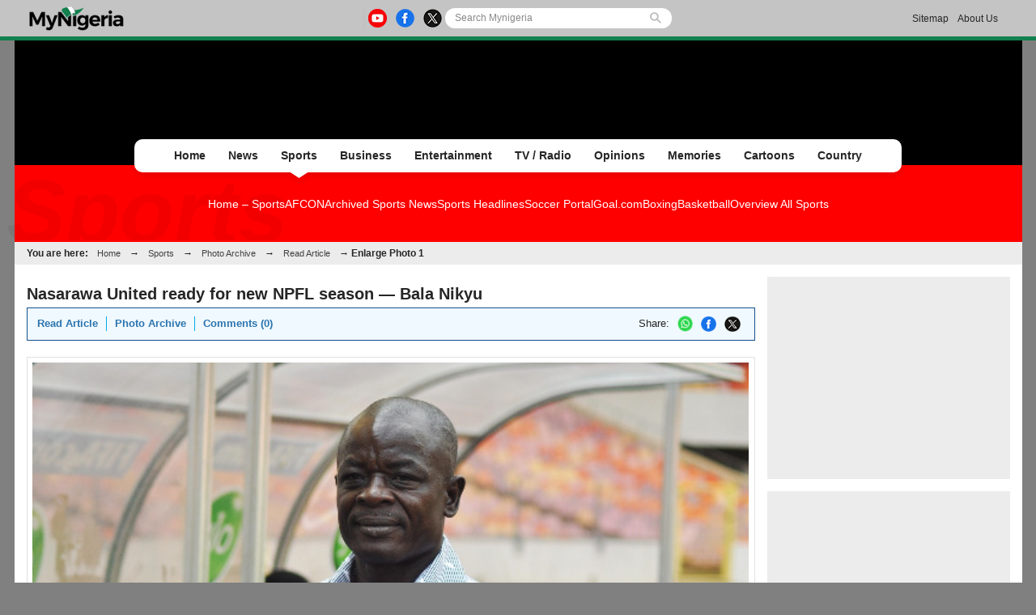

--- FILE ---
content_type: text/html; charset=UTF-8
request_url: https://www.mynigeria.com/NigeriaHomePage/SportsArchive/Nasarawa-United-ready-for-new-NPFL-season-Bala-Nikyu-613758?gallery=1
body_size: 7259
content:
<!DOCTYPE html PUBLIC "-//W3C//DTD XHTML 1.0 Transitional//EN" "http://www.w3.org/TR/xhtml1/DTD/xhtml1-transitional.dtd">
<html xmlns="http://www.w3.org/1999/xhtml" xml:lang="en" lang="en">
<head>

<meta http-equiv="Content-Type" content="text/html; charset=UTF-8"/>
<meta name="robots" content="index, follow, max-snippet:-1, max-video-preview:-1, max-image-preview:large"/>
<title>Nasarawa United ready for new NPFL season &mdash; Bala Nikyu | Photos</title>
<meta name="twitter:card" content="photo" />
<meta name="twitter:site" content="@TheMyNigeria" />
<meta name="twitter:title" content="Nasarawa United ready for new NPFL season &mdash; Bala Nikyu" />
<meta name="twitter:image" content="https://cdn.mynigeria.com/imagelib/pics/210/21000367.jpg" />
<meta name="twitter:url" content="http://www.mynigeria.com/NigeriaHomePage/SportsArchive/Nasarawa-United-ready-for-new-NPFL-season-Bala-Nikyu-613758?gallery=1" />
<meta property="og:site_name" content="Mynigeria"/>
<meta property="og:locale" content="en_US"/>
<meta property="og:title" content="Nasarawa United ready for new NPFL season &mdash; Bala Nikyu"/>
<meta property="og:image" content="https://cdn.mynigeria.com/imagelib/pics/210/21000367.jpg"/>
<meta property="og:image:width" content=""/>
<meta property="og:image:height" content=""/>
<meta property="og:url" content="http://www.mynigeria.com/NigeriaHomePage/SportsArchive/Nasarawa-United-ready-for-new-NPFL-season-Bala-Nikyu-613758?gallery=1"/>
<link rel="canonical" href="https://www.mynigeria.com/NigeriaHomePage/SportsArchive/Nasarawa-United-ready-for-new-NPFL-season-Bala-Nikyu-613758?gallery=1"/>
<link rel="icon" href="https://cdn.mynigeria.com/design/favicon.ico" type="image/x-icon">
<link href="https://cdn.mynigeria.com/css/NG/v1.0.5/common.css" rel="stylesheet" type="text/css" media="screen">
<link href="https://cdn.mynigeria.com/css/NG/v1.0.5/common.other.css" rel="stylesheet" type="text/css" media="screen">
<link href="https://cdn.mynigeria.com/css/NG/v1.0.5/sports.css" rel="stylesheet" type="text/css" media="screen">
<link href="https://fonts.googleapis.com" rel="stylesheet" type="text/css" media="screen">
<link href="https://fonts.gstatic.com" rel="stylesheet" type="text/css" media="screen">
<link href="https://fonts.googleapis.com/css2?family=Inter:ital,opsz,wght@0,14..32,100..900;1,14..32,100..900&amp;display=swap" rel="stylesheet" type="text/css" media="screen">
<link rel="apple-touch-icon" href="https://cdn.mynigeria.com/design/apple-touch-icon-180x180.png">
<script language="Javascript" type="text/javascript" src="https://cdn.mynigeria.com/jscript/v1.1/jquery.min.js"></script>
<script type="text/javascript">						
			window._taboola = window._taboola || [];						
			_taboola.push({article:'auto'});						
			!function (e, f, u, i) {						
			if (!document.getElementById(i)){						
			e.async = 1;						
			e.src = u;						
			e.id = i;						
			f.parentNode.insertBefore(e, f);						
			}						
			}(document.createElement('script'),						
			document.getElementsByTagName('script')[0],						
			'//cdn.taboola.com/libtrc/africaweb-mynigeria/loader.js',						
			'tb_loader_script');						
			if(window.performance && typeof window.performance.mark == 'function')						
			{window.performance.mark('tbl_ic');}						
			</script><link rel="preconnect" href="https://log.outbrainimg.com">
<link href="https://widgets.outbrain.com/" rel="preconnect">
<link href="https://cdn.mynigeria.com" rel="preconnect">
<link href="https://ajax.cloudflare.com/" rel="preconnect">
<link href="https://ajax.cloudflare.com/" rel="dns-prefetch">
<link href="https://adservice.google.com" rel="preconnect">
<link href="https://adservice.google.com" rel="dns-prefetch">
<link href="https://www.googletagmanager.com" rel="preconnect">
<link href="https://pagead2.googlesyndication.com/" rel="dns-prefetch">
<script src="https://adncdn.net/6JNE2aic" async></script>
<script async src="https://securepubads.g.doubleclick.net/tag/js/gpt.js"></script>
<script>
	window.googletag = window.googletag || {cmd: []};
	googletag.cmd.push(function() {
		googletag.pubads().setTargeting('section', 'Sports_Section');
		googletag.enableServices();
	});
</script>
<!-- Global site tag (gtag.js) - Google Analytics -->
<script async src="https://www.googletagmanager.com/gtag/js?id=G-TVGD8GGDS7"></script>
<script>
  window.dataLayer = window.dataLayer || [];
  function gtag(){dataLayer.push(arguments);}
  gtag('js', new Date());
  gtag('config', 'G-TVGD8GGDS7');
</script>

<!-- <script async src="https://fundingchoicesmessages.google.com/i/pub-1385374189532140?ers=1" nonce="ONl9o_STmW-kOsZBj-ezcA"></script> -->


<!--     <script data-cfasync="false" type="text/javascript">
(function(w, d) {
    var s = d.createElement('script');
    s.src = '//cdn.adpushup.com/45999/adpushup.js';
    s.crossOrigin='anonymous'; 
    s.type = 'text/javascript'; s.async = true;
    (d.getElementsByTagName('head')[0] || d.getElementsByTagName('body')[0]).appendChild(s);
    w.adpushup = w.adpushup || {que:[]};
})(window, document);

</script> -->


                              <script>!function(e){var n="https://s.go-mpulse.net/boomerang/";if("False"=="True")e.BOOMR_config=e.BOOMR_config||{},e.BOOMR_config.PageParams=e.BOOMR_config.PageParams||{},e.BOOMR_config.PageParams.pci=!0,n="https://s2.go-mpulse.net/boomerang/";if(window.BOOMR_API_key="ZMCAW-ZHG3Z-JYKZB-T5A3V-GMLLZ",function(){function e(){if(!o){var e=document.createElement("script");e.id="boomr-scr-as",e.src=window.BOOMR.url,e.async=!0,i.parentNode.appendChild(e),o=!0}}function t(e){o=!0;var n,t,a,r,d=document,O=window;if(window.BOOMR.snippetMethod=e?"if":"i",t=function(e,n){var t=d.createElement("script");t.id=n||"boomr-if-as",t.src=window.BOOMR.url,BOOMR_lstart=(new Date).getTime(),e=e||d.body,e.appendChild(t)},!window.addEventListener&&window.attachEvent&&navigator.userAgent.match(/MSIE [67]\./))return window.BOOMR.snippetMethod="s",void t(i.parentNode,"boomr-async");a=document.createElement("IFRAME"),a.src="about:blank",a.title="",a.role="presentation",a.loading="eager",r=(a.frameElement||a).style,r.width=0,r.height=0,r.border=0,r.display="none",i.parentNode.appendChild(a);try{O=a.contentWindow,d=O.document.open()}catch(_){n=document.domain,a.src="javascript:var d=document.open();d.domain='"+n+"';void(0);",O=a.contentWindow,d=O.document.open()}if(n)d._boomrl=function(){this.domain=n,t()},d.write("<bo"+"dy onload='document._boomrl();'>");else if(O._boomrl=function(){t()},O.addEventListener)O.addEventListener("load",O._boomrl,!1);else if(O.attachEvent)O.attachEvent("onload",O._boomrl);d.close()}function a(e){window.BOOMR_onload=e&&e.timeStamp||(new Date).getTime()}if(!window.BOOMR||!window.BOOMR.version&&!window.BOOMR.snippetExecuted){window.BOOMR=window.BOOMR||{},window.BOOMR.snippetStart=(new Date).getTime(),window.BOOMR.snippetExecuted=!0,window.BOOMR.snippetVersion=12,window.BOOMR.url=n+"ZMCAW-ZHG3Z-JYKZB-T5A3V-GMLLZ";var i=document.currentScript||document.getElementsByTagName("script")[0],o=!1,r=document.createElement("link");if(r.relList&&"function"==typeof r.relList.supports&&r.relList.supports("preload")&&"as"in r)window.BOOMR.snippetMethod="p",r.href=window.BOOMR.url,r.rel="preload",r.as="script",r.addEventListener("load",e),r.addEventListener("error",function(){t(!0)}),setTimeout(function(){if(!o)t(!0)},3e3),BOOMR_lstart=(new Date).getTime(),i.parentNode.appendChild(r);else t(!1);if(window.addEventListener)window.addEventListener("load",a,!1);else if(window.attachEvent)window.attachEvent("onload",a)}}(),"".length>0)if(e&&"performance"in e&&e.performance&&"function"==typeof e.performance.setResourceTimingBufferSize)e.performance.setResourceTimingBufferSize();!function(){if(BOOMR=e.BOOMR||{},BOOMR.plugins=BOOMR.plugins||{},!BOOMR.plugins.AK){var n=""=="true"?1:0,t="",a="cln63aix3thik2l3dajq-f-e0560112d-clientnsv4-s.akamaihd.net",i="false"=="true"?2:1,o={"ak.v":"39","ak.cp":"1634677","ak.ai":parseInt("1031713",10),"ak.ol":"0","ak.cr":9,"ak.ipv":4,"ak.proto":"h2","ak.rid":"c7cb55b","ak.r":41406,"ak.a2":n,"ak.m":"dscb","ak.n":"ff","ak.bpcip":"18.219.237.0","ak.cport":49170,"ak.gh":"23.216.9.133","ak.quicv":"","ak.tlsv":"tls1.3","ak.0rtt":"","ak.0rtt.ed":"","ak.csrc":"-","ak.acc":"","ak.t":"1769674771","ak.ak":"hOBiQwZUYzCg5VSAfCLimQ==asn/TUmSwBroNkO7OckFxuCfRvnWrS+1dN91nqAh8ubClXiWj1EC6dpEHDuirbyAUerxfbKCHzc9xs3w1VXfqooj8bO7tRuI2v+q4a6sxzLyo4xVfart87NumfiVLwJWPT+O0T3lLLUle3LPyDWpRlLQ9hXHBnvPHcdznlkMUDc7/efYpxMjckOWyDW6dQ9FsU2J7D+9fdTosDLkk3Ocwh5XiM/GaNJadR3Z+3MC9Zra/q6fHSVWlFTFsSIY2Qn8OiVgi8dnmnxem1nGU3AW67Ei/h/f8SpjCsJ3XBjBxX3RV8XcodesuDtaD3wTO5MmBNBXc4Jnnf6rntv44aMml4IGsqaGCrJylovMUYUn5nlkj5RVEl3ls1Wa4g9uYwqw8jcl08RdzQXPvsSd7nF0x/5X0WApcmeposNLCOuvPzo=","ak.pv":"3","ak.dpoabenc":"","ak.tf":i};if(""!==t)o["ak.ruds"]=t;var r={i:!1,av:function(n){var t="http.initiator";if(n&&(!n[t]||"spa_hard"===n[t]))o["ak.feo"]=void 0!==e.aFeoApplied?1:0,BOOMR.addVar(o)},rv:function(){var e=["ak.bpcip","ak.cport","ak.cr","ak.csrc","ak.gh","ak.ipv","ak.m","ak.n","ak.ol","ak.proto","ak.quicv","ak.tlsv","ak.0rtt","ak.0rtt.ed","ak.r","ak.acc","ak.t","ak.tf"];BOOMR.removeVar(e)}};BOOMR.plugins.AK={akVars:o,akDNSPreFetchDomain:a,init:function(){if(!r.i){var e=BOOMR.subscribe;e("before_beacon",r.av,null,null),e("onbeacon",r.rv,null,null),r.i=!0}return this},is_complete:function(){return!0}}}}()}(window);</script></head>

<body><script type="text/javascript">
 window._nAdzq=window._nAdzq||[];(function(){
 window._nAdzq.push(["setIds","44c2e06aec4b9c31"]);
 var e="https://notifpush.com/scripts/";
 var t=document.createElement("script");
 t.type="text/javascript";
 t.defer=true;
 t.async=true;
 t.src=e+"nadz-sdk.js";
 var s=document.getElementsByTagName("script")[0];
 s.parentNode.insertBefore(t,s)})();
</script><div class="Pop-up-main-con-post" id="Pop-up-main-con-post"></div><div id="pagecontainer" class="sports">

<div class="top-bar">
    <div class="inner">
        <a href="/NigeriaHomePage/">
            <img class="ghweb-logo" src="https://cdn.mynigeria.com/design/logo_desktop_blk.png" alt="Desktop Logo">
            <!-- <img class="ghweb-logo" src="https://cdn.mynigeria.com/design/logo_desktop_blk.png" style="margin-top:-9px; height:39px;" alt="Desktop Logo"> -->
        </a>

        <div class="socialbtns-searchbtn">
            <div class="socialbtns">
				<a href="https://youtube.com/channel/UCuCzjKrOvd-2tbT3dXh7vOw" rel="noopener" class="yt" target="_blank"><img src="https://cdn.mynigeria.com/design/newtop/yt-icon-Col.png" alt="youtube Icon"></a>				<a href="https://www.facebook.com/MyNigeria-117611089641772" rel="noopener" class="fb" target="_blank"><img src="https://cdn.mynigeria.com/design/newtop/fb-icon-Col.png" alt="Facebook Icon"></a>				<a href="https://twitter.com/TheMyNigeria" rel="noopener" class="tw" target="_blank"><img src="https://cdn.mynigeria.com/design/newtop/X-icon-Col.png" alt="Twitter Icon"></a>            </div>

            <div class="search-area-con">
                <form class="flexsearch--form" action="https://www.mynigeria.com/NigeriaHomePage/search.php" method="post">
                	<input type="hidden" name="action" value="1" />
                	<input type="hidden" name="search_mode" value="news" />
            		<input class="search--input" type="search" name="Search" placeholder="Search Mynigeria" value="">
            		<img class="search-icon" src="https://cdn.mynigeria.com/design/newtop/searchIcon.svg" alt="">
                </form>
            </div>
        </div>

        <div class="Contact-advert-links">
        	            <a href="/NigeriaHomePage/sitemap.php">Sitemap</a>
                        <a href="/NigeriaHomePage/aboutus.php">About Us</a>
        </div>

        
    	    </div>
</div>


<div id="headerSection" class="advert-space">
    </div>

<div class="main-navigation-container">
    <div class="mainNavgrp">
        <ul class="home-btn-div">
            <li class="sub-menu-list sub-menu-list__home"><a href="/NigeriaHomePage/">Home</a></li>
        </ul>
        <ul class="news-btn-div">
        	<li class="sub-menu-list sub-menu-list__news"><a href="/NigeriaHomePage/NewsArchive/">News</a></li>
        </ul>
        <ul class="sports-btn-div" >
        	<li class="sub-menu-list sub-menu-list__sports"><a href="/NigeriaHomePage/SportsArchive/">Sports</a><div class="active"></div></li>
        </ul>
        <ul class="biz-btn-div">
        	<li class="sub-menu-list sub-menu-list__biz"><a href="/NigeriaHomePage/business/">Business</a></li>
        </ul>
        <ul class="ent-btn-div">
        	<li class="sub-menu-list sub-menu-list__ent"><a href="/NigeriaHomePage/entertainment/">Entertainment</a></li>
        </ul>
                <ul class="ghwebTv-btn-div">
        	<li class="sub-menu-list sub-menu-list__tv"><a href="/NigeriaHomePage/television/">TV / Radio</a></li>
        </ul>
        <ul class="opinions-btn-div">
        	<li class="sub-menu-list sub-menu-list__opi"><a href="/NigeriaHomePage/opinions/">Opinions</a></li>
        </ul>
        <ul class="mem-btn-div">
        	<li class="sub-menu-list sub-menu-list__mem"><a href="/memories/">Memories</a></li>
        </ul>
        <ul class="cart-btn-div">
        	<li class="sub-menu-list sub-menu-list__toon"><a href="/NigeriaHomePage/cartoon/">Cartoons</a></li>
        </ul>
                <ul class="sayloud-btn-div">
        	<li class="sub-menu-list sub-menu-list__coun"><a href="/NigeriaHomePage/country_information/">Country</a></li>
        </ul>

        <!-- <div class="more-link-parent">
            <ul class="morelinks-btn-div">
                <li class="sub-menu-list sub-menu-list__more">
                    <a href="#">More Links
                        <span><img src="" alt=""></span>
                    </a>
                </li>

                <div class="drop-menu-con">
                    <a class="drop-link" href="#">Election Page</a>
                    <a class="drop-link" href="#">Campus Filla</a> 
                    <a class="drop-link" href="#">Dear GhanaWeb</a>
                    <a class="drop-link" href="#">Bloggers</a>
                    <a class="drop-link" href="#">Podcast / Radio</a>
                </div>
            </ul>
        </div> -->

    </div>

        <!-- <div class="submenu-title">< ?=transl8($this->crumbs[sizeof($this->crumbs)-2]['link'])?></div> -->
	
    <div class="Submenus-items Submenus-items__sport">
        
    	<div class="submenu">
    		<a href="/NigeriaHomePage/SportsArchive/">Home &#8211; Sports</a><a href="/afcon/">AFCON</a><a href="/NigeriaHomePage/SportsArchive/browse.archive.php">Archived Sports News</a><a href="/headlines/?cat=sports">Sports Headlines</a><a href="/NigeriaHomePage/soccer/">Soccer Portal</a><a href="https://www.goal.com/en-gh">Goal.com</a><a href="/NigeriaHomePage/boxing/">Boxing</a><a href="/NigeriaHomePage/bball/">Basketball</a><a href="/NigeriaHomePage/SportsArchive/overview.php">Overview All Sports</a>    	</div>
    	
        <h1>Sports</h1>
    </div>

    <div id="topnav" class="topnav-en">You are here: <a href="https://www.mynigeria.com">Home</a> &rarr; <a href="/NigeriaHomePage/SportsArchive/">Sports</a> &rarr; <a href="photo.archive.php">Photo Archive</a> &rarr; <a href="Nasarawa-United-ready-for-new-NPFL-season-mdash-Bala-Nikyu-613758">Read Article</a> &rarr; <b>Enlarge Photo 1</b> </div>

</div>


<div id="mainbody" class="sports"><div id="medsectionWideRight" class="clearfix">
<!-- End of html generated by this->header() -->
<h1 style='margin-bottom:0'>Nasarawa United ready for new NPFL season &mdash; Bala Nikyu</h1>
<div class="option-bar">
<p><a href="Nasarawa-United-ready-for-new-NPFL-season-mdash-Bala-Nikyu-613758">Read Article</a></p>
<p><a href="photo.archive.php">Photo Archive</a></p><p class="last"><a href="artikel.php?ID=613758&comment=0#com" rel="nofollow">Comments (0)</a></p>

<ul id="share">
	<li>Share:</li>
	<li><a rel="nofollow noopener" target="_blank" class="whatsapp" href="https://web.whatsapp.com/send?text=https%3A%2F%2Fwww.mynigeria.com%2FNigeriaHomePage%2FSportsArchive%2FNasarawa-United-ready-for-new-NPFL-season-Bala-Nikyu-613758%3Fgallery%3D1"><img src="https://cdn.mynigeria.com/design/newtop/WA-icon-Col.png" alt="WhatsApp"></a></li>
	<li><a rel="nofollow noopener" target="_blank" class="facebook" href="https://www.facebook.com/share.php?u=https%3A%2F%2Fwww.mynigeria.com%2FNigeriaHomePage%2FSportsArchive%2FNasarawa-United-ready-for-new-NPFL-season-Bala-Nikyu-613758%3Fgallery%3D1"><img src="https://cdn.mynigeria.com/design/newtop/fb-icon-Col.png" alt="Facebook"></a></li>
	<li><a rel="nofollow noopener" target="_blank" href="https://twitter.com/intent/tweet?text=https%3A%2F%2Fwww.mynigeria.com%2FNigeriaHomePage%2FSportsArchive%2FNasarawa-United-ready-for-new-NPFL-season-Bala-Nikyu-613758%3Fgallery%3D1"><img src="https://cdn.mynigeria.com/design/newtop/X-icon-Col.png" alt="Twitter"></a>
	</li>
	</ul></div>
<table width="100%" border="1" class="photoArchive">
			<tr>
				<td><div style="position:relative; min-height:65px;"><img src="https://cdn.mynigeria.com/imagelib/pics/210/21000367.jpg" width="600" alt="Bala Nikyu" title="Bala Nikyu" importance="high"></td>
			</tr><tr class="captionTr">
					<td><div>Bala Nikyu</div></td>
				</tr></table><br/><br/><br/><br/>
<!-- Start of html generated by this->footer() -->
</div>
<div id="rightsection"><div class="med_rec_lg_min" style="margin:0 0 15px;"></div>
<div class="med_rec_lg_min">
</div>
<div class="right-artl news">
		        <h3 class="title">News<span class="icon"><img src="https://cdn.mynigeria.com/design/news.png" alt="leading news icon"></span></h3>
		        <a href="/NigeriaHomePage/NewsArchive/">
		            <div class="image"><img src="https://cdn.mynigeria.com/imagelib/pics/891/89102728.295.jpg" width="130" height="87" alt="Former Central Bank of Nigeria Governor Godwin Emefiele" title="Former Central Bank of Nigeria Governor Godwin Emefiele"></div>
		            <h3 class="text">Naira redesign: Court sets June deadline to conclude Emefiele’s trial</h3>
		        </a>
		    </div><div class="right-artl business">
		        <h3 class="title">Business<span class="icon"><img src="https://cdn.mynigeria.com/design/business.png" alt="leading business icon"></span></h3>
		        <a href="/NigeriaHomePage/business/">
		            <div class="image"><img src="https://cdn.mynigeria.com/imagelib/pics/194/19482881.295.jpg" width="130" height="81" alt="The photo used to illustrate the story" title="The photo used to illustrate the story"></div>
		            <h3 class="text">Nigeria earns N55.5tn from crude oil sales in 2025</h3>
		        </a>
		    </div><div class="right-artl entertainment">
		        <h3 class="title">Entertainment<span class="icon"><img src="https://cdn.mynigeria.com/design/entertainment.png" alt="leading entertainment icon"></span></h3>
		        <a href="/NigeriaHomePage/entertainment/">
		            <div class="image"><div class='position'><span class='play-icon'></span></div><img src="https://cdn.mynigeria.com/imagelib/pics/113/11329027.295.jpg" width="130" height="130" alt="Gospel artiste Omije Ojumi" title="Gospel artiste Omije Ojumi"></div>
		            <h3 class="text">‘Dad abandoned us, Mum gave her life for us’ - Omije Ojumi’s daughter breaks down at tribute</h3>
		        </a>
		    </div><div class="right-artl africa">
		        <h3 class="title">Africa<span class="icon"><img src="https://cdn.mynigeria.com/design/africa.png" alt="leading africa news icon"></span></h3>
		        <a href="/NigeriaHomePage/africa/" rel="nofollow">
		            <div class="image"><img src="https://cdn.mynigeria.com/imagelib/pics/338/33876576.295.jpg" width="130" height="85" alt="File photo: Algerian President, Abdelmadjid Tebboune" title="File photo: Algerian President, Abdelmadjid Tebboune"></div>
		            <h3 class="text">Algerian president returns to Germany for coronavirus-related treatment</h3>
		        </a>
		    </div><div class="right-artl opinions">
		        <h3 class="title">Opinions<span class="icon"><img src="https://cdn.mynigeria.com/design/opinions_1.png" alt="leading opinion icon"></span></h3>
		        <a href="/NigeriaHomePage/opinions/">
		            <div class="image"><img src="https://cdn.mynigeria.com/imagelib/pics/151/15196638.295.jpg" width="130" height="87" alt="Peter Obi" title="Peter Obi"></div>
		            <h3 class="text">Division Follows Peter Obi Everywhere He Goes - Reno Omokri</h3>
		        </a>
		    </div></div></div>
<div>           
</div>
  
<div id="footer" style="margin-top:20px;"></div>


</div>

</div>
<script type="text/javascript">
	(function() {
		/** CONFIGURATION START **/
		var _sf_async_config = window._sf_async_config = (window._sf_async_config || {});

		_sf_async_config.uid = 56378;
		_sf_async_config.domain = 'mynigeria.com';
		_sf_async_config.flickerControl = false;
		_sf_async_config.useCanonical = true;
		_sf_async_config.useCanonicalDomain = true;
		_sf_async_config.sections = 'SportsArchive';
		_sf_async_config.authors = '';
		/** CONFIGURATION END **/
		function loadChartbeat() {
			var e = document.createElement('script');
			var n = document.getElementsByTagName('script')[0];
			e.type = 'text/javascript';
			e.async = true;
			e.src = '//static.chartbeat.com/js/chartbeat.js';
			n.parentNode.insertBefore(e, n);
		}
		loadChartbeat();
		})();
		</script><script type="text/javascript">			
					window._taboola = window._taboola || [];			
					_taboola.push({flush: true});			
					</script>
</div></div>


<script type="text/javascript">
$(document).ready(function () {
  $('.pe-optin-1_brandingWrapper').removeAttr("href");
});
</script>


<!--  -->
<div class="footer wide_footer">
  <div class="footer-logo">
    <a class="logolink" href="/NigeriaHomePage/"><img src="https://cdn.mynigeria.com/design/logo_desktop_blk.png" alt="Desktop Logo"></a>
    <!-- <a class="GetApp-link" href="#">Join our Newsletter</a> -->
  </div>

  <div class="footer-sections">
    <div class="row">
      <div class="resource-links">
        <div class="section-name">Navigation Links</div>
        <div class="links-con">
          <a href="/NigeriaHomePage/">Home</a>
          <a href="/NigeriaHomePage/NewsArchive/">News</a>
          <a href="/NigeriaHomePage/SportsArchive/">Sports</a>
          <a href="/NigeriaHomePage/business/">Business</a>
          <a href="/NigeriaHomePage/entertainment/">Entertainment</a>
                    <a href="/NigeriaHomePage/television/">TV / Radio</a>
          <a href="/NigeriaHomePage/opinions/">Opinions</a>
          <a href="/NigeriaHomePage/cartoon/">Cartoon</a>
          <!-- <a href="/< ?=WSITE_BASE?>/">< ?=transl8('Memories')?></a> -->
          <a href="/sil/">Say It loud</a>
        </div>
      </div>
    </div>  

    <div class="row">
      <div class="resource-links">
        <div class="section-name">Useful links</div>
        <div class="links-con otherlinks">
          <a href="/NigeriaHomePage/aboutus.php">About Us</a>
                    <a rel="nofollow" href="/NigeriaHomePage/feedback.php?url=www.mynigeria.com/NigeriaHomePage/SportsArchive/Nasarawa-United-ready-for-new-NPFL-season-Bala-Nikyu-613758?gallery=1" onclick="NewWindow(/NigeriaHomePage/feedback.php?url=www.mynigeria.com/NigeriaHomePage/SportsArchive/Nasarawa-United-ready-for-new-NPFL-season-Bala-Nikyu-613758?gallery=1, "feedback", "550", "450", "no") ;return false;">Feedback</a>          <a href="/NigeriaHomePage/sitemap.php">Sitemap</a>
          <a href="/NigeriaHomePage/privacy_policy.php">Privacy Policy</a>
                    <!-- <a href="#">Terms of Use</a> -->
          <!-- <a href="#">Join our Team</a> -->
        </div>
      </div>
    </div>  

    <!-- <div class="row">
      <div class="resource-links">
        <div class="section-name">Resources</div>
        <div class="links-con otherlinks">
          <a href="#">Abroad, Ghanaians Abroad</a>
          <a href="#">BBC Hausa News</a>
          <a href="#">Coronavirus</a>
          <a href="#">Dating</a>
          <a href="#">Editorial News</a>
          <a href="#">More Links</a>
        </div>
      </div>
    </div> -->

    <div class="row">
      <div class="resource-links">
        <div class="section-name">Download Our App</div>
        <div class="links-con otherlinks">
          <a target="_blank" rel="nofollow noopener" href="https://play.google.com/store/apps/details?id=com.mynigeria.mobile.app">
            <img style="width:135px; height:40px;" src="https://cdn.mynigeria.com/design/app_play_store1.svg" alt="playstore logo" loading="lazy"> 
          </a>
          <a target="_blank" rel="nofollow noopener" href="https://apps.apple.com/ke/app/mynigeria-news-and-radio/id1537125446">
            <img style="width:135px; height:40px;" src="https://cdn.mynigeria.com/design/app_store1.svg" alt="appstore logo" loading="lazy"> 
          </a>
        </div>
      </div>
    </div>
  </div>

  <div class="copyright">
    <p>Copyright &copy; 2019 - 2026 Mynigeria. All rights reserved.</p>
  </div>

</div>
<!--  -->

</body>
</html><!--svr:1--> <!-- Generated in 0.145 seconds -->


--- FILE ---
content_type: application/javascript; charset=utf-8
request_url: https://fundingchoicesmessages.google.com/f/AGSKWxWo2E-ZS7WCn1nhzv25-hgyqc4aSxEDiTWIB_VaeO42og2fZ2N4hyEybRd6fesileCEMbZDJKOszaxkG55uQDJtX-Ua3HrjxE3Y8YGcIWmoQDtuCGRK5ChFvpPNhAEELVI-il7CHHCnm9WXI4irZ3xWHJflHs7qaTesod0O0TMvG-SbF_L3FL0knsF8/__750x100./googleadcode./retrad./ads-03./liveads.
body_size: -1282
content:
window['39b877fb-0daa-49b2-887a-faa1b1c86500'] = true;